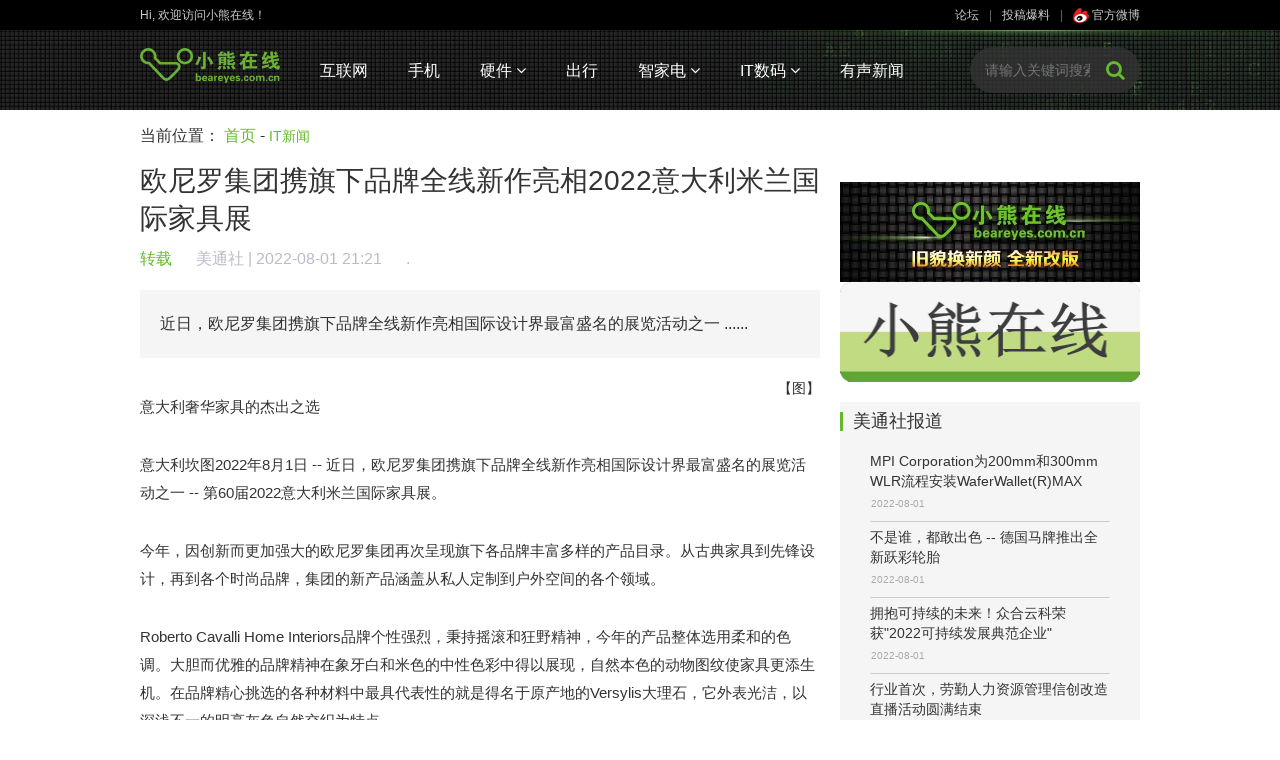

--- FILE ---
content_type: text/html
request_url: http://www.beareyes.com.cn/2/lib/202208/01/20220801725.htm
body_size: 19265
content:
<!DOCTYPE html>
<html lang="en">
<head>
    <meta charset="gb2312">
    <meta name="renderer" content="webkit">
    <title>欧尼罗集团携旗下品牌全线新作亮相2022意大利米兰国际家具展</title>
    <link rel="stylesheet" href="/2/face/bear/2016/css/bootstrap.min.css">
    <link rel="stylesheet" href="/2/face/bear/2016/css/font-awesome.min.css">
    <link rel="stylesheet" href="/2/face/bear/2016/css/base.css">
    <link rel="stylesheet" href="/2/face/bear/2016/css/module.css">
    <script src="/2/face/bear/2016/js/jquery.min.js"></script>
    <script src="/2/face/bear/2016/js/jquery.SuperSlide.js"></script>
    <script src="/2/face/bear/2016/js/jqthumb.min.js"></script>
	<style>
    .jqthumb{width: 220px!important; height: 139px!important;}
    .jqthumb:hover { transform: scale(1); -webkit-transform: scale(1); -moz-transform: scale(1);}
    .asleft3 ol{padding: 10px 0;}
    .asleft3 ol li{padding: 15px; border-bottom: 1px solid #f0f0f0;}
    .asleft3 ol li:nth-of-type(2n){background: #fff;}
    .asleft3 ol li font{color: #32bc8d; padding-left: 30px;}
    .asleft3 a{display: block; text-align: center; background: #eee; line-height: 46px;}
    .asleft3 a:hover{background: #00c753; color: #fff;}
	</style>
</head>
<body>
<!--头部开始--><style>	.marl20 li{min-width:60px;max-width:110px}	.marl20 li a{margin:0 20px;}</style><div class="sitenav">    <div class="middle1000">        <div class="pull-left">Hi, 欢迎访问小熊在线！</div>        <div class="pull-right color-666">            <a href=http://pc.beareyes.com.cn/bbs/1.htm>论坛</a>|<a href="http://www.beareyes.com.cn/html/pindao/about/contactus/" target="_blank">投稿爆料</a>|<a class="weibo" href="http://weibo.com/beareyes1?is_all=1" target="_blank"><img src="/2/face/bear/2016/images/sinaico.png"> 官方微博</a>        </div>    </div></div><div class="header">    <div class="middle1000">        <a href="/"><img class="pull-left logo" src="/2/face/bear/2016/images/logo.png" alt=""></a>        <ul class="pull-left marl20">            <li><a href="/2/data/bear/2016/net.php">互联网</a></li>            <li><a href="/2/data/bear/2016/mob.php">手机</a></li>            <li class="sub">                <a href="/2/data/bear/2016/hard.php">硬件 <span class="fa fa-angle-down"></span></a>                <div class="sub-menu">                    <a href="/2/data/bear/2016/hard.php">DIY三大件</a>                    <a href="/2/data/bear/2016/hard.php">无人机</a>                    <a href="/2/data/bear/2016/hard.php">智能穿戴</a>                                        <a href="/2/data/bear/2016/hard.php">运动摄像</a>                    <a href="/2/data/bear/2016/game.php">游戏</a>                    <a href="/2/data/bear/2016/hard.php">其他</a>                </div>            </li>            <li><a href="/2/data/bear/2016/car.php">出行</a></li>            <li class="sub">            	<a href="/2/data/bear/2016/jia.php">智家电 <span class="fa fa-angle-down"></span></a>            	<div class="sub-menu">            		<a href="/2/data/bear/2016/jia.php">智能家居</a>            		<a href="/2/data/bear/2016/jia.php">黑电</a>            		<a href="/2/data/bear/2016/jia.php">白电</a>            		<a href="/2/data/bear/2016/jia.php">小家电</a>            	</div>            </li>                        <li class="sub">                <a href="/2/data/bear/2016/digi.php">IT数码 <span class="fa fa-angle-down"></span></a>                <div class="sub-menu">                    <a href="/2/data/bear/2016/digi.php">传统IT科技</a>                    <a href="/2/data/bear/2016/digi.php">数码</a>                    <a href="/2/data/bear/2016/vrar.php">VR/AR</a>                    <a href="/2/data/bear/2016/digi.php">大数据与云计算</a>                    <a href="/2/data/bear/2016/digi.php">机器人技术</a>                </div>            </li>            <li><a href="/2/data/bear/2016/bobao.php">有声新闻</a></li>        </ul><form  action=http://search.beareyes.com.cn/cgi-bin/bearsee.pl method=get>        <div class="search pull-right">            <input type="text" placeholder="请输入关键词搜索" name=inputkeyword>            <input type=hidden name=beartype value=all>            <button><span class="fa fa-search"></span></button>        </div></form>        <div class="clearfix"></div>    </div></div><script>    $(function(){	$(".news-list img").each(function(){            var src = $(this).attr("src");            if(src=="/2/face/pub/beareyes.gif" || src=="/2/face/jiadian/jiadian.gif"){                var pnode=$(this).parents("li");                pnode.find(".pic").hide();                pnode.find(".con").css({                    width:"100%"                })            }        })        /*搜索条添加投影效果*/        $(".search input").focus(function(){            $(".search").addClass("shadow").animate({                "width":"230px"            });        });        $(".search input").blur(function(){            $(".search").removeClass("shadow").animate({                "width":"200px"            });        });        /*顶部栏悬浮固定*/        $(window).scroll(function(){            if($(window).scrollTop()>=30){                $(".header").addClass("fixed");            }            else{                $(".header").removeClass("fixed");            }        });        /*焦点图*/        jQuery(".slideBox").slide({mainCell:".bd ul",autoPlay:true,effect:"fold"});    })</script><!--头部结束--><div class="middle1000 main-content">
    <div class="breadcrumb">当前位置： <a href="/">首页</a> - <span><a href=/2/data/bear/2016/net.php>IT新闻</a></span></div>
    <div class="col-l pull-left">
        <div class="detail-content">
            <h1>欧尼罗集团携旗下品牌全线新作亮相2022意大利米兰国际家具展</h1>
            <div class="info">
                <span class="from">转载 <a href=https://wwwold.prnasia.com/story/archive/3832222_ZH32222_1 target=_blank>美通社</a></span> | 
                2022-08-01 21:21  
                <script language="JavaScript" src="http://webji.beareyes.com.cn/cgi-bin/jcountweb.pl?20220801725"></script> 
            </div>
            <div class="description">
 近日，欧尼罗集团携旗下品牌全线新作亮相国际设计界最富盛名的展览活动之一 ......
            </div>
            <div class="content">
<table name="logo_release" border="0" cellspacing="10" cellpadding="5" align="right">   <tbody>    <tr>     <td>【图】<br></td>    </tr>   </tbody>  </table>  <p><b>意大利奢华家具的杰出之选</b></p>  <p><span class="legendSpanClass">意大利坎图</span><span class="legendSpanClass">2022年8月1日</span>  -- <span id="spanHghlt3939">近日，欧尼罗集团携旗下品牌全线新作亮相国际设计界最富盛名的展览活动之一 -- 第60届2022意大利米兰国际家具展。</span></p>  <p>今年，因创新而更加强大的欧尼罗集团再次呈现旗下各品牌丰富多样的产品目录。从古典家具到先锋设计，再到各个时尚品牌，集团的新产品涵盖从私人定制到户外空间的各个领域。</p>  <p><b>Roberto Cavalli Home Interiors</b>品牌个性强烈，秉持摇滚和狂野精神，今年的产品整体选用柔和的色调。大胆而优雅的品牌精神在象牙白和米色的中性色彩中得以展现，自然本色的动物图纹使家具更添生机。在品牌精心挑选的各种材料中最具代表性的就是得名于原产地的Versylis大理石，它外表光洁，以深浅不一的明亮灰色自然交织为特点。</p>  <div class="PRN_ImbeddedAssetReference" id="DivAssetPlaceHolder6109">   <p></p>  </div>  <p>镀金饰面和细节，装饰元素和高价值工艺形成该系列的奢华特征，同时与品牌设计师Fausto Puglisi的创意世界相呼应，造就一种风格独特的设计组合。</p>  <p><b>Gianfranco Ferr&eacute; Home</b>延续其品牌一直以来著称的都市精品美学，以典型商务导向的男士优雅为灵感，彰显其果断、考究、正式的一面。家具的手工缝纫、米兰风尚和复古魅力与充满细节的灰、棕色调相碰撞。鲜艳的深调色彩与木材的大量使用为该系列奠定温暖的基调，而拉丝铜饰面的细节则以巧妙的方式为其增添亮色。</p>  <div class="PRN_ImbeddedAssetReference" id="DivAssetPlaceHolder6300">   <p style="TEXT-ALIGN: center; WIDTH: 100%">【图】<br><br /><span>Roberto Cavalli Home Interiors?2022全新系列：Hamptons 沙发，Antigua 边桌，Sahara 桌子和边桌，Curacao 扶手椅</span></p>  </div>  <p><b>ETRO Home Interiors</b>品牌新系列的精巧内核在中性色彩的基调中得以展现，金色和鼠尾草绿的局部装饰为其赋予生机。产品目录中的家具采用橡木、大理石、青铜、黄铜等原材料。具有古典特色的装饰元素有助于创造一个由地点、文化和典故组成的故事。此外，该品牌首次推出户外产品线，由为开放空间设计的系列产品组成。</p>  <div class="PRN_ImbeddedAssetReference" id="DivAssetPlaceHolder6018">   <p style="TEXT-ALIGN: center; WIDTH: 100%">【图】<br><br /><span>Gianfranco Ferr&eacute; Home?2022全新系列：Malcolm 沙发，Franklin 扶手椅，Queens 边桌，Camberwell 软凳，Chambers 边桌</span></p>  </div>  <p><b>Jumbo Collection</b>品牌推出法式经典系列，重新发现其真正的传统。该系列家具因名贵珍稀的材料而与众不同，并通过精细的加工技术被赋予更高的价值，其中既有雕刻、镶嵌和金箔加工等传统技术，也有激光雕刻等创新技术制造出令人意想不到的装饰效果。</p>  <div class="PRN_ImbeddedAssetReference" id="DivAssetPlaceHolder5499">   <p style="TEXT-ALIGN: center; WIDTH: 100%">【图】<br><br /><span>ETRO Home Interiors?2022户外系列：Woodstock 沙发和长椅，Dal&igrave; 桌子和边桌</span></p>  </div>  <p>最后，<b>JCP Universe</b>品牌以“另一种生命形式”为主题设计的全新艺术品再一次惊艳众人。该系列的新作从多个维度探究不同形式的生命体之间的关系，以及人与其周围生命体之间的关系。今年的合作者中不乏Gionata Gatto、Martina Taranto、Rlon和Damien Gernay的身影。</p>  <div class="PRN_ImbeddedAssetReference" id="DivAssetPlaceHolder4956">   <p style="TEXT-ALIGN: center; WIDTH: 100%">【图】<br><br /><span>Jumbo Collection?2022全新系列：Hiroko stools，Hiroko 桌子，Hiroko 边桌e，Verveine 沙发和躺椅，Fuji 落地灯</span></p>  </div>
<p><a href=http://www.prnasia.com/ target=_blank>来源：美通社</a>

            </div>
            <div class="tags">
标签：<a href=http://search.beareyes.com.cn/cgi-bin/bearsee.pl?inputkeyword=时尚>时尚</a> <a href=http://search.beareyes.com.cn/cgi-bin/bearsee.pl?inputkeyword=房地产>房地产</a> <a href=http://search.beareyes.com.cn/cgi-bin/bearsee.pl?inputkeyword=电脑/电子>电脑/电子</a> <a href=http://search.beareyes.com.cn/cgi-bin/bearsee.pl?inputkeyword=家居用品/消费品/化妆品>家居用品/消费品/化妆品</a> <a href=http://search.beareyes.com.cn/cgi-bin/bearsee.pl?inputkeyword=零售>零售</a> <a href=http://search.beareyes.com.cn/cgi-bin/bearsee.pl?inputkeyword=家具/陈设品>家具/陈设品</a> <a href=http://search.beareyes.com.cn/cgi-bin/bearsee.pl?inputkeyword=广告/营销>广告/营销</a> <a href=http://search.beareyes.com.cn/cgi-bin/bearsee.pl?inputkeyword=财经/金融>财经/金融</a> <a href=http://search.beareyes.com.cn/cgi-bin/bearsee.pl?inputkeyword=展会新闻>展会新闻</a> <a href=http://search.beareyes.com.cn/cgi-bin/bearsee.pl?inputkeyword=新产品/新服务>新产品/新服务</a> 
            </div>
<!--            <div class="text-right">
                <a href="#" target="_blank">下一篇：</a>
            </div>-->
            <!--MOB SHARE BEGIN-->
            <div class="share text-center">
                <ul>
                    <li class="-mob-share-weibo"><img src="/2/face/bear/2016/images/sina.png" alt=""></li>
                    <li class="-mob-share-qzone"><img src="/2/face/bear/2016/images/qqzone.png" alt=""></li>
                    <li class="-mob-share-douban"><img src="/2/face/bear/2016/images/douban.png" alt=""></li>
                    <li class="-mob-share-weixin"><img src="/2/face/bear/2016/images/wechat.png" alt=""></li>
                </ul>
            </div>
            <script id="-mob-share" src="http://f1.webshare.mob.com/code/mob-share.js?appkey=197cf90769fb8"></script>
            <!--MOB SHARE END-->
        </div>
        <div class="mart20">
            <!--广告位-->
        </div>
        <div class="comment-box mart20">
<form action="http://ly.beareyes.com.cn/cgi-bin/liuyan_work.pl" method="post" name="PostTopic">
<div>
<hr size=1>
<input type=hidden  name='job' value='add'>
<input type=hidden name='id' value='20220801725'>
<input type=hidden name='who' value='bear'>
用户名：<input type="text" name="username">
　密码：<input type="password" name="usr_pass">
　<a href="http://www2.beareyes.com.cn/cgi-bin/joytlun.pl?id=1&job=register" style=color:green>没有注册？</a>
</div>
<div style=height:10px></div>
            <textarea name="input" placeholder="我想说……"></textarea>
            <button name="submit"><img src="/2/face/bear/2016/images/replayico.png" alt=""><br/>评论</button>
</form>
            <div class="clearfix"></div>



<div style=height:20px></div>
<div class="asleft3"> 
<img src="/2/face/bear/2016/images/biaoqing.png" width="22" height="22" /> 网友评论：（请各位网友遵纪守法并注意语言文明，评论仅供参考不代表本站立场）
<div style=height:20px></div>
<script language="JavaScript" src="http://ly.beareyes.com.cn/cgi-bin/liuyan_show.pl?20220801725" type="text/javascript"></script>
</div>



        </div>
    </div>

    <div class="col-r pull-right">
<!--广告-->
        <div class="mart20">
<span id=j2016_digi_s_right></span>
        </div>

<style>
.mtsli{
text-align:left;font-size:10px;color:#aaaaaa;
padding:5px 0px 10px 0px;
border-style:solid; border-width:1px;border-color:#f5f5f5 #f5f5f5 #cccccc #f5f5f5;
margin-bottom:5px;
}
</style>
<div style=height:20px></div>
        <div class="recommend">

            <h4>美通社报道</h4>
            <ul style="padding:10px 20px 0px 20px">
<li><div style=text-align:left><a href=/2/lib/202208/01/20220801724.htm target=_blank>MPI Corporation为200mm和300mm WLR流程安装WaferWallet(R)MAX</a></div><div class=mtsli>2022-08-01</div> </li>
<li><div style=text-align:left><a href=/2/lib/202208/01/20220801723.htm target=_blank>不是谁，都敢出色 -- 德国马牌推出全新跃彩轮胎</a></div><div class=mtsli>2022-08-01</div> </li>
<li><div style=text-align:left><a href=/2/lib/202208/01/20220801722.htm target=_blank>拥抱可持续的未来！众合云科荣获"2022可持续发展典范企业"</a></div><div class=mtsli>2022-08-01</div> </li>
<li><div style=text-align:left><a href=/2/lib/202208/01/20220801721.htm target=_blank>行业首次，劳勤人力资源管理信创改造直播活动圆满结束</a></div><div class=mtsli>2022-08-01</div> </li>
<li><div style=text-align:left><a href=/2/lib/202208/01/20220801720.htm target=_blank>精准医学七大专题报告发布：聚焦四个重大疾病、转化医学及系统建设、精准医学前沿科技和产业发展研究</a></div><div class=mtsli>2022-08-01</div> </li>
<li><div style=text-align:left><a href=/2/lib/202208/01/20220801719.htm target=_blank>中国算力大会 | 浪潮创新成果来袭</a></div><div class=mtsli>2022-08-01</div> </li>
<li><div style=text-align:left><a href=/2/lib/202208/01/20220801718.htm target=_blank>全球化成绩显著 Zoho用户量突破8000万大关</a></div><div class=mtsli>2022-08-01</div> </li>
<li><div style=text-align:left><a href=/2/lib/202208/01/20220801717.htm target=_blank>NX国际物流（中国）开通青岛-大阪定期滚装船综合运输服务</a></div><div class=mtsli>2022-08-01</div> </li>
<li><div style=text-align:left><a href=/2/lib/202208/01/20220801716.htm target=_blank>UPW色纱产品获TUV南德首个产品碳足迹标签</a></div><div class=mtsli>2022-08-01</div> </li>
<li><div style=text-align:left><a href=/2/lib/202208/01/20220801715.htm target=_blank>斯凯孚（SKF）荣膺建龙集团"2021年度优秀供应商奖"</a></div><div class=mtsli>2022-08-01</div> </li>

            </ul>
        </div>
    </div>

    <div class="clearfix"></div>
</div>


<!--尾部开始-->
<div class="footer mart20">
    <div class="friend-links middle1000">
        <p style=color:#bbbbbb>合作媒体: </p>
<a href="http://tech.sina.com.cn/" >sinaTech</a> 
<a href="http://tech.sina.com.cn/hardware/" >新浪硬件</a> 
<a href="http://digi.sina.com.cn/" >新浪数码</a> 
<a href="http://it.sohu.com/" >搜狐IT</a> 
<a href="http://tech.163.com/" >网易科技</a> 
<a href="http://it.21cn.com/" >21CN</a> 
<a href="http://tech.china.com/" >中华网科技</a> 
<a href="http://tech.qq.com/" >腾讯科技</a> 
<a href="http://tech.ifeng.com/" >凤凰网</a> 
<a href="http://www.xinhuanet.com/ent/" >新华网</a>         
        <p style=color:#bbbbbb>友情链接: </p>
<a href="http://www.comefilm.com" >咔么电影工业网</a> 
<a href="http://www.mydrivers.com/" >驱动之家</a> 
<a href="http://www.doit.com.cn/" >DOIT</a> 
<a href="http://www.ynet.com/" >北青网</a> 
<a href="http://www.icpcw.com/" >电脑报</a> 
<a href="http://www.tompda.com/" >TOMPDA智能手机</a> 
<a href="http://www.chinaipmagazine.com/" >中国知识产权</a> 
<a href="http://www.chinaunix.net/" >chinaunix</a> 
<a href="http://bbs.dvbbs.net/" >动网论坛</a> 
<a href="http://www.xinmin.cn/" >新民网</a> 
<a href="http://www.crsky.com/" >非凡软件站</a> 
<a href="http://tech.hexun.com/" >和讯IT</a> 
<a href="http://www.72byte.com" >72变</a> 
<a href="http://www.bjtvnews.com " >华北新闻网</a> 
<a href="http://digi.mop.com/ " >猫扑数码</a> 
<a href="http://www.inphic.cn/bbs " >樱桃社区</a> 
<a href="http://bbs.360shouji.com" >360OS社区</a> 
<a href="https://www.zngh.com">智能公会</a>
<a href="http://www.beareyes.com.cn/2/face/pub/link/bear_link-xx.html" >更多>></a> 
    </div>
    <div class="bot-nav text-center">
<a href="http://www.beareyes.com.cn/html/pindao/about/aboutus/" target="_blank">关于我们</a> |  
<a href="http://www.beareyes.com.cn/html/pindao/about/contactus/" target="_blank">联系方式</a> |  
<a href="http://www.beareyes.com.cn/html/pindao/about/copyright/" target="_blank">版权声明</a> |  
<a href="http://www.beareyes.com.cn/html/pindao/about/hr/" target="_blank">招聘信息</a> |  
<a href="http://www.beareyes.com.cn/html/pindao/about/case/" target="_blank">广告刊例</a> |  
<a href="http://www.beareyes.com.cn/html/pindao/about/price/" target="_blank">广告报价</a> |  
<a href="http://www.beareyes.com.cn/html/pindao/about/contactus/" target="_blank">投稿咨询</a>
     </div>
    <div class="copy-right text-center">
        1999-2017 All Rights Reserved 小熊在线版权所有<br/>
        <a href="http://beian.miit.gov.cn/"><font color=#aaa>京ICP备05064776号 | 京ICP备17054100号 | 京ICP证020025号 | 京公网安备110108002017号</font></a>
    </div>
</div>
<!--尾部结束-->
<script>
    $(function(){
        /*搜索条添加投影效果*/
        $(".search input").focus(function(){
            $(".search").addClass("shadow").animate({
                "width":"230px"
            });
        });
        $(".search input").blur(function(){
            $(".search").removeClass("shadow").animate({
                "width":"200px"
            });
        });
        /*顶部栏悬浮固定*/
        $(window).scroll(function(){
            if($(window).scrollTop()>=30){
                $(".header").addClass("fixed");
            }
            else{
                $(".header").removeClass("fixed");
            }
        });
        /*焦点图*/
        jQuery(".slideBox").slide({mainCell:".bd ul",autoPlay:true,effect:"fold"});
    })
</script>
<script>
window.onload=function(){
/*图片裁切*/
        $('.thumbPic1').jqthumb({
            width: 240,height: 150,after: function(imgObj){imgObj.css('opacity', 0).animate({opacity: 1}, 2000);}
        });
}
</script>
</body>
</html>
<span id=span_2016_digi_s_right><script src=http://yahoo1.beareyes.com.cn/2/guanggao/js/2016_digi_s_right></script></span><script>document.getElementById('j2016_digi_s_right').innerHTML=document.getElementById('span_2016_digi_s_right').innerHTML;document.getElementById('span_2016_digi_s_right').innerHTML='';</script>



--- FILE ---
content_type: text/html; charset=gb2312
request_url: http://webji.beareyes.com.cn/cgi-bin/jcountweb.pl?20220801725
body_size: 109
content:
document.write("<script src=http://webji.beareyes.com.cn/cgi-bin/ji_w.cgi?20220801725></script>");

--- FILE ---
content_type: text/html; charset=gb2312
request_url: http://ly.beareyes.com.cn/cgi-bin/liuyan_show.pl?20220801725
body_size: 31
content:
document.write(".");

--- FILE ---
content_type: text/html; charset=gb2312
request_url: http://webji.beareyes.com.cn/cgi-bin/ji_w.cgi?20220801725
body_size: 52
content:
document.write("<a id=cc title=62>.</a>")